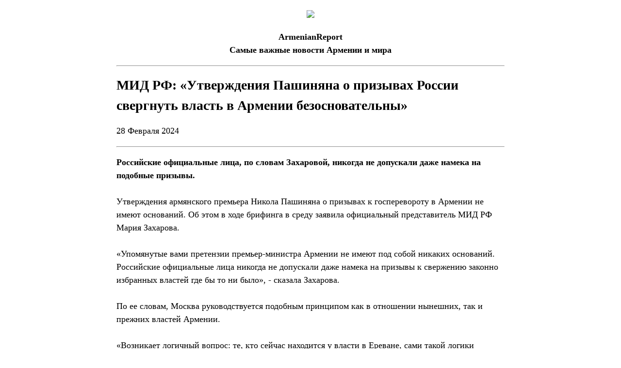

--- FILE ---
content_type: text/html; charset=utf-8
request_url: https://armenianreport.com/print/379188/
body_size: 2563
content:
<!DOCTYPE html>
<html lang="ru">
	<head>
		<title>МИД РФ: «Утверждения Пашиняна о призывах России свергнуть власть в Армении безосновательны» | ArmenianReport</title>
		<meta http-equiv="Content-Type" content="text/html; charset=utf-8"/>
		<meta name="description" content="Самые важные новости Армении и мира" />
		<meta name="viewport" content="width=device-width, initial-scale=1.0, maximum-scale=1.0, user-scalable=no" />	
		<link rel="icon" href="https://armenianreport.com/templates/Default/api/favicon.ico" type="image/x-icon" />
		<link rel="stylesheet" type="text/css" href="https://armenianreport.com/templates/Default/api/style.css?1769557505" />
		<link rel="stylesheet" href="//fonts.googleapis.com/css?family=Roboto:300,400,700,300italic,500|Roboto+Condensed:700,400, 600|Roboto+Slab&subset=latin,cyrillic" />
		<link href="https://fonts.googleapis.com/css?family=PT+Sans" rel="stylesheet">
		<script type="674c5400623ec277c6a9d9a7-text/javascript" src="https://armenianreport.com/javascript/jquery.min.js" /></script>
		<link rel="image_src" href="https://armenianreport.com/files/photos/original/08c55dafb398f5efe6551ddb69f203ce.jpeg"/>    
		<link rel="canonical" href="https://armenianreport.com"/>
		<link rel="alternate" hreflang="ru" href="https://armenianreport.com" />
		<meta property="og:url" content="https://armenianreport.com/print/379188/" />
		<meta property="og:title" content="МИД РФ: «Утверждения Пашиняна о призывах России свергнуть власть в Армении безосновательны» | ArmenianReport" />
		<meta property="og:image:width" content="600" />
		<meta property="og:image:height" content="315" />
		<meta property="og:image" content="https://armenianreport.com/files/photos/original/08c55dafb398f5efe6551ddb69f203ce.jpeg" />
		<meta property="og:description" content="Самые важные новости Армении и мира" />
		<meta property="article:published_time" content="2026-01-28T01:45:05.10800Z" />
		<meta property="article:modified_time" content="2026-01-28T01:45:05.10800Z" />  
		<meta https-equiv="Last-Modified" content="Tue, 27 Jan 2026 22:45:05 GMT" />
		<meta name="twitter:card" content="summary">
		<meta name="twitter:site" content="Самые важные новости Армении и мира" />
		<meta name="twitter:title" content="МИД РФ: «Утверждения Пашиняна о призывах России свергнуть власть в Армении безосновательны» | ArmenianReport" />
		<meta name="twitter:description" content="Самые важные новости Армении и мира" />
		<meta name="twitter:image" content="https://armenianreport.com/files/photos/original/08c55dafb398f5efe6551ddb69f203ce.jpeg">
		
		
		<script async src="https://www.googletagmanager.com/gtag/js?id=G-GFYHSR48EQ" type="674c5400623ec277c6a9d9a7-text/javascript"></script>
		<script type="674c5400623ec277c6a9d9a7-text/javascript">
			window.dataLayer = window.dataLayer || [];
			function gtag(){dataLayer.push(arguments);}
			gtag('js', new Date());

			gtag('config', 'G-GFYHSR48EQ');
		</script>

		
		<script type="674c5400623ec277c6a9d9a7-text/javascript">
		var url = 'https://armenianreport.com/ru',
		siteurl = 'https://armenianreport.com',
		templateurl = 'https://armenianreport.com/templates/Default',
		category = '1',
		qwerty = '',
		archive = '',
		author = '',
		tag = '',
		hash = '';
		</script>
		
		<script type="674c5400623ec277c6a9d9a7-text/javascript" src="https://armenianreport.com/templates/Default/api/javascript.js?1769557505" /></script>
	</head>

	<body>
		<style>
.print {position:absolute;top:0;width:100%;background-color:#fff;text-align:center;font-family:Georgia, 'Times New Roman', Times, serif;}
.print ul {padding:0;margin:10px;max-width:800px;text-align:left;}
.printBody {max-width:800px;}
.print img {width:100%;height:auto !important;max-width:auto;}
</style>






<div class='print'>
	<center>
		<ul>
			<center>
				<p><img src='https://armenianreport.com/templates/Default/api/favicon.ico' style='width:103px;'></p>
				<p><b>ArmenianReport<br>Самые важные новости Армении и мира</b></p>
			</center>
			<hr>
			<p><b style='font-size:28px'>МИД РФ: «Утверждения Пашиняна о призывах России свергнуть власть в Армении безосновательны»</b></p>
			<p>28 Февраля 2024</p>
			<hr>
			<p class='printBody'><p><strong>Российские официальные лица, по словам Захаровой, никогда не допускали даже намека на подобные призывы.</strong><br />&nbsp;<br />Утверждения армянского премьера Никола Пашиняна о призывах к госперевороту в Армении не имеют оснований. Об этом в ходе брифинга в среду заявила официальный представитель МИД РФ Мария Захарова. <br />&nbsp;<br />&laquo;Упомянутые вами претензии премьер-министра Армении не имеют под собой никаких оснований. Российские официальные лица никогда не допускали даже намека на призывы к свержению законно избранных властей где бы то ни было&raquo;, - сказала Захарова. <br />&nbsp;<br />По ее словам, Москва руководствуется подобным принципом как в отношении нынешних, так и прежних властей Армении. <br />&nbsp;<br />&laquo;Возникает логичный вопрос: те, кто сейчас находится у власти в Ереване, сами такой логики придерживаются в отношении других стран или в отношении собственного внутреннего политического процесса? Мне кажется, неплохо было бы порассуждать на эту тему, мы же историю-то помним новейшую, то, что было несколько лет назад&raquo;, - заявила Захарова. <br />&nbsp;<br />Ранее Пашинян в ходе интервью телеканалу France 24 заявил, что в сентябре 2023 года высшие чиновники Российской Федерации прямо призывали граждан Армении выйти на улицы и свергнуть избранную легитимную власть.<br />&nbsp;<br /><a href="https://ru.armeniasputnik.am">Sputnik-Армения</a></p></p>
			
			<br><br>
			<p>ArmenianReport <span style='float:right;'>https://armenianreport.com</span></p>
		</ul>
	</center>
</div><script defer src="https://static.cloudflareinsights.com/beacon.min.js/vcd15cbe7772f49c399c6a5babf22c1241717689176015" integrity="sha512-ZpsOmlRQV6y907TI0dKBHq9Md29nnaEIPlkf84rnaERnq6zvWvPUqr2ft8M1aS28oN72PdrCzSjY4U6VaAw1EQ==" data-cf-beacon='{"version":"2024.11.0","token":"6036b98cb4d8445a8e7effa46dd95279","r":1,"server_timing":{"name":{"cfCacheStatus":true,"cfEdge":true,"cfExtPri":true,"cfL4":true,"cfOrigin":true,"cfSpeedBrain":true},"location_startswith":null}}' crossorigin="anonymous"></script>
<script src="/cdn-cgi/scripts/7d0fa10a/cloudflare-static/rocket-loader.min.js" data-cf-settings="674c5400623ec277c6a9d9a7-|49" defer></script>